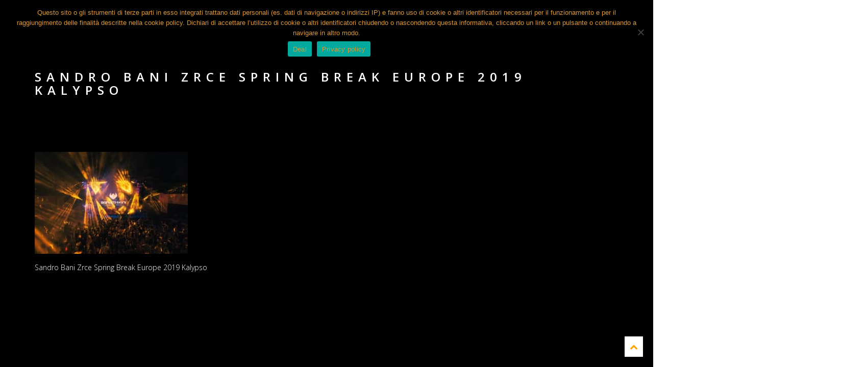

--- FILE ---
content_type: text/html; charset=UTF-8
request_url: https://sandrobani.it/photo-album/zrce-spring-break-europe-2019/zrce_springbreak_europe_sandrobani-73/
body_size: 9141
content:
<!DOCTYPE html>
<html lang="it-IT">
<head>
	
	<meta charset="UTF-8">
	<meta name="viewport" content="width=device-width, height=device-height, initial-scale=1.0, maximum-scale=1.0">
	<title>Sandro Bani Zrce Spring Break Europe 2019 Kalypso - Sandro Bani DJ</title>
	<meta name='robots' content='index, follow, max-image-preview:large, max-snippet:-1, max-video-preview:-1' />

	<!-- This site is optimized with the Yoast SEO plugin v23.5 - https://yoast.com/wordpress/plugins/seo/ -->
	<link rel="canonical" href="https://sandrobani.it/photo-album/zrce-spring-break-europe-2019/zrce_springbreak_europe_sandrobani-73/" />
	<meta property="og:locale" content="it_IT" />
	<meta property="og:type" content="article" />
	<meta property="og:title" content="Sandro Bani Zrce Spring Break Europe 2019 Kalypso - Sandro Bani DJ" />
	<meta property="og:description" content="Sandro Bani Zrce Spring Break Europe 2019 Kalypso" />
	<meta property="og:url" content="https://sandrobani.it/photo-album/zrce-spring-break-europe-2019/zrce_springbreak_europe_sandrobani-73/" />
	<meta property="og:site_name" content="Sandro Bani DJ" />
	<meta property="article:modified_time" content="2019-06-30T09:13:42+00:00" />
	<meta property="og:image" content="https://sandrobani.it/photo-album/zrce-spring-break-europe-2019/zrce_springbreak_europe_sandrobani-73" />
	<meta property="og:image:width" content="1028" />
	<meta property="og:image:height" content="685" />
	<meta property="og:image:type" content="image/jpeg" />
	<meta name="twitter:card" content="summary_large_image" />
	<script type="application/ld+json" class="yoast-schema-graph">{"@context":"https://schema.org","@graph":[{"@type":"WebPage","@id":"https://sandrobani.it/photo-album/zrce-spring-break-europe-2019/zrce_springbreak_europe_sandrobani-73/","url":"https://sandrobani.it/photo-album/zrce-spring-break-europe-2019/zrce_springbreak_europe_sandrobani-73/","name":"Sandro Bani Zrce Spring Break Europe 2019 Kalypso - Sandro Bani DJ","isPartOf":{"@id":"https://sandrobani.it/#website"},"primaryImageOfPage":{"@id":"https://sandrobani.it/photo-album/zrce-spring-break-europe-2019/zrce_springbreak_europe_sandrobani-73/#primaryimage"},"image":{"@id":"https://sandrobani.it/photo-album/zrce-spring-break-europe-2019/zrce_springbreak_europe_sandrobani-73/#primaryimage"},"thumbnailUrl":"https://sandrobani.it/wp-content/uploads/2019/06/ZRCE_SpringBreak_Europe_SandroBani-73.jpg","datePublished":"2019-06-30T08:33:44+00:00","dateModified":"2019-06-30T09:13:42+00:00","breadcrumb":{"@id":"https://sandrobani.it/photo-album/zrce-spring-break-europe-2019/zrce_springbreak_europe_sandrobani-73/#breadcrumb"},"inLanguage":"it-IT","potentialAction":[{"@type":"ReadAction","target":["https://sandrobani.it/photo-album/zrce-spring-break-europe-2019/zrce_springbreak_europe_sandrobani-73/"]}]},{"@type":"ImageObject","inLanguage":"it-IT","@id":"https://sandrobani.it/photo-album/zrce-spring-break-europe-2019/zrce_springbreak_europe_sandrobani-73/#primaryimage","url":"https://sandrobani.it/wp-content/uploads/2019/06/ZRCE_SpringBreak_Europe_SandroBani-73.jpg","contentUrl":"https://sandrobani.it/wp-content/uploads/2019/06/ZRCE_SpringBreak_Europe_SandroBani-73.jpg","width":1028,"height":685,"caption":"Sandro Bani Zrce Spring Break Europe 2019 Kalypso"},{"@type":"BreadcrumbList","@id":"https://sandrobani.it/photo-album/zrce-spring-break-europe-2019/zrce_springbreak_europe_sandrobani-73/#breadcrumb","itemListElement":[{"@type":"ListItem","position":1,"name":"Home","item":"https://sandrobani.it/"},{"@type":"ListItem","position":2,"name":"Zrce Spring Break Europe 2019","item":"https://sandrobani.it/photo-album/zrce-spring-break-europe-2019/"},{"@type":"ListItem","position":3,"name":"Sandro Bani Zrce Spring Break Europe 2019 Kalypso"}]},{"@type":"WebSite","@id":"https://sandrobani.it/#website","url":"https://sandrobani.it/","name":"Sandro Bani DJ","description":"The Bearded DJ","potentialAction":[{"@type":"SearchAction","target":{"@type":"EntryPoint","urlTemplate":"https://sandrobani.it/?s={search_term_string}"},"query-input":{"@type":"PropertyValueSpecification","valueRequired":true,"valueName":"search_term_string"}}],"inLanguage":"it-IT"}]}</script>
	<!-- / Yoast SEO plugin. -->


<link rel='dns-prefetch' href='//fonts.googleapis.com' />
<link rel="alternate" type="application/rss+xml" title="Sandro Bani DJ &raquo; Feed" href="https://sandrobani.it/feed/" />
<link rel="alternate" type="application/rss+xml" title="Sandro Bani DJ &raquo; Feed dei commenti" href="https://sandrobani.it/comments/feed/" />
<link rel="alternate" type="application/rss+xml" title="Sandro Bani DJ &raquo; Sandro Bani Zrce Spring Break Europe 2019 Kalypso Feed dei commenti" href="https://sandrobani.it/photo-album/zrce-spring-break-europe-2019/zrce_springbreak_europe_sandrobani-73/feed/" />
<script type="text/javascript">
/* <![CDATA[ */
window._wpemojiSettings = {"baseUrl":"https:\/\/s.w.org\/images\/core\/emoji\/14.0.0\/72x72\/","ext":".png","svgUrl":"https:\/\/s.w.org\/images\/core\/emoji\/14.0.0\/svg\/","svgExt":".svg","source":{"concatemoji":"https:\/\/sandrobani.it\/wp-includes\/js\/wp-emoji-release.min.js?ver=6.4.7"}};
/*! This file is auto-generated */
!function(i,n){var o,s,e;function c(e){try{var t={supportTests:e,timestamp:(new Date).valueOf()};sessionStorage.setItem(o,JSON.stringify(t))}catch(e){}}function p(e,t,n){e.clearRect(0,0,e.canvas.width,e.canvas.height),e.fillText(t,0,0);var t=new Uint32Array(e.getImageData(0,0,e.canvas.width,e.canvas.height).data),r=(e.clearRect(0,0,e.canvas.width,e.canvas.height),e.fillText(n,0,0),new Uint32Array(e.getImageData(0,0,e.canvas.width,e.canvas.height).data));return t.every(function(e,t){return e===r[t]})}function u(e,t,n){switch(t){case"flag":return n(e,"\ud83c\udff3\ufe0f\u200d\u26a7\ufe0f","\ud83c\udff3\ufe0f\u200b\u26a7\ufe0f")?!1:!n(e,"\ud83c\uddfa\ud83c\uddf3","\ud83c\uddfa\u200b\ud83c\uddf3")&&!n(e,"\ud83c\udff4\udb40\udc67\udb40\udc62\udb40\udc65\udb40\udc6e\udb40\udc67\udb40\udc7f","\ud83c\udff4\u200b\udb40\udc67\u200b\udb40\udc62\u200b\udb40\udc65\u200b\udb40\udc6e\u200b\udb40\udc67\u200b\udb40\udc7f");case"emoji":return!n(e,"\ud83e\udef1\ud83c\udffb\u200d\ud83e\udef2\ud83c\udfff","\ud83e\udef1\ud83c\udffb\u200b\ud83e\udef2\ud83c\udfff")}return!1}function f(e,t,n){var r="undefined"!=typeof WorkerGlobalScope&&self instanceof WorkerGlobalScope?new OffscreenCanvas(300,150):i.createElement("canvas"),a=r.getContext("2d",{willReadFrequently:!0}),o=(a.textBaseline="top",a.font="600 32px Arial",{});return e.forEach(function(e){o[e]=t(a,e,n)}),o}function t(e){var t=i.createElement("script");t.src=e,t.defer=!0,i.head.appendChild(t)}"undefined"!=typeof Promise&&(o="wpEmojiSettingsSupports",s=["flag","emoji"],n.supports={everything:!0,everythingExceptFlag:!0},e=new Promise(function(e){i.addEventListener("DOMContentLoaded",e,{once:!0})}),new Promise(function(t){var n=function(){try{var e=JSON.parse(sessionStorage.getItem(o));if("object"==typeof e&&"number"==typeof e.timestamp&&(new Date).valueOf()<e.timestamp+604800&&"object"==typeof e.supportTests)return e.supportTests}catch(e){}return null}();if(!n){if("undefined"!=typeof Worker&&"undefined"!=typeof OffscreenCanvas&&"undefined"!=typeof URL&&URL.createObjectURL&&"undefined"!=typeof Blob)try{var e="postMessage("+f.toString()+"("+[JSON.stringify(s),u.toString(),p.toString()].join(",")+"));",r=new Blob([e],{type:"text/javascript"}),a=new Worker(URL.createObjectURL(r),{name:"wpTestEmojiSupports"});return void(a.onmessage=function(e){c(n=e.data),a.terminate(),t(n)})}catch(e){}c(n=f(s,u,p))}t(n)}).then(function(e){for(var t in e)n.supports[t]=e[t],n.supports.everything=n.supports.everything&&n.supports[t],"flag"!==t&&(n.supports.everythingExceptFlag=n.supports.everythingExceptFlag&&n.supports[t]);n.supports.everythingExceptFlag=n.supports.everythingExceptFlag&&!n.supports.flag,n.DOMReady=!1,n.readyCallback=function(){n.DOMReady=!0}}).then(function(){return e}).then(function(){var e;n.supports.everything||(n.readyCallback(),(e=n.source||{}).concatemoji?t(e.concatemoji):e.wpemoji&&e.twemoji&&(t(e.twemoji),t(e.wpemoji)))}))}((window,document),window._wpemojiSettings);
/* ]]> */
</script>
<style id='wp-emoji-styles-inline-css' type='text/css'>

	img.wp-smiley, img.emoji {
		display: inline !important;
		border: none !important;
		box-shadow: none !important;
		height: 1em !important;
		width: 1em !important;
		margin: 0 0.07em !important;
		vertical-align: -0.1em !important;
		background: none !important;
		padding: 0 !important;
	}
</style>
<link rel='stylesheet' id='wp-block-library-css' href='https://sandrobani.it/wp-includes/css/dist/block-library/style.min.css?ver=6.4.7' type='text/css' media='all' />
<style id='classic-theme-styles-inline-css' type='text/css'>
/*! This file is auto-generated */
.wp-block-button__link{color:#fff;background-color:#32373c;border-radius:9999px;box-shadow:none;text-decoration:none;padding:calc(.667em + 2px) calc(1.333em + 2px);font-size:1.125em}.wp-block-file__button{background:#32373c;color:#fff;text-decoration:none}
</style>
<style id='global-styles-inline-css' type='text/css'>
body{--wp--preset--color--black: #000000;--wp--preset--color--cyan-bluish-gray: #abb8c3;--wp--preset--color--white: #ffffff;--wp--preset--color--pale-pink: #f78da7;--wp--preset--color--vivid-red: #cf2e2e;--wp--preset--color--luminous-vivid-orange: #ff6900;--wp--preset--color--luminous-vivid-amber: #fcb900;--wp--preset--color--light-green-cyan: #7bdcb5;--wp--preset--color--vivid-green-cyan: #00d084;--wp--preset--color--pale-cyan-blue: #8ed1fc;--wp--preset--color--vivid-cyan-blue: #0693e3;--wp--preset--color--vivid-purple: #9b51e0;--wp--preset--gradient--vivid-cyan-blue-to-vivid-purple: linear-gradient(135deg,rgba(6,147,227,1) 0%,rgb(155,81,224) 100%);--wp--preset--gradient--light-green-cyan-to-vivid-green-cyan: linear-gradient(135deg,rgb(122,220,180) 0%,rgb(0,208,130) 100%);--wp--preset--gradient--luminous-vivid-amber-to-luminous-vivid-orange: linear-gradient(135deg,rgba(252,185,0,1) 0%,rgba(255,105,0,1) 100%);--wp--preset--gradient--luminous-vivid-orange-to-vivid-red: linear-gradient(135deg,rgba(255,105,0,1) 0%,rgb(207,46,46) 100%);--wp--preset--gradient--very-light-gray-to-cyan-bluish-gray: linear-gradient(135deg,rgb(238,238,238) 0%,rgb(169,184,195) 100%);--wp--preset--gradient--cool-to-warm-spectrum: linear-gradient(135deg,rgb(74,234,220) 0%,rgb(151,120,209) 20%,rgb(207,42,186) 40%,rgb(238,44,130) 60%,rgb(251,105,98) 80%,rgb(254,248,76) 100%);--wp--preset--gradient--blush-light-purple: linear-gradient(135deg,rgb(255,206,236) 0%,rgb(152,150,240) 100%);--wp--preset--gradient--blush-bordeaux: linear-gradient(135deg,rgb(254,205,165) 0%,rgb(254,45,45) 50%,rgb(107,0,62) 100%);--wp--preset--gradient--luminous-dusk: linear-gradient(135deg,rgb(255,203,112) 0%,rgb(199,81,192) 50%,rgb(65,88,208) 100%);--wp--preset--gradient--pale-ocean: linear-gradient(135deg,rgb(255,245,203) 0%,rgb(182,227,212) 50%,rgb(51,167,181) 100%);--wp--preset--gradient--electric-grass: linear-gradient(135deg,rgb(202,248,128) 0%,rgb(113,206,126) 100%);--wp--preset--gradient--midnight: linear-gradient(135deg,rgb(2,3,129) 0%,rgb(40,116,252) 100%);--wp--preset--font-size--small: 13px;--wp--preset--font-size--medium: 20px;--wp--preset--font-size--large: 36px;--wp--preset--font-size--x-large: 42px;--wp--preset--spacing--20: 0.44rem;--wp--preset--spacing--30: 0.67rem;--wp--preset--spacing--40: 1rem;--wp--preset--spacing--50: 1.5rem;--wp--preset--spacing--60: 2.25rem;--wp--preset--spacing--70: 3.38rem;--wp--preset--spacing--80: 5.06rem;--wp--preset--shadow--natural: 6px 6px 9px rgba(0, 0, 0, 0.2);--wp--preset--shadow--deep: 12px 12px 50px rgba(0, 0, 0, 0.4);--wp--preset--shadow--sharp: 6px 6px 0px rgba(0, 0, 0, 0.2);--wp--preset--shadow--outlined: 6px 6px 0px -3px rgba(255, 255, 255, 1), 6px 6px rgba(0, 0, 0, 1);--wp--preset--shadow--crisp: 6px 6px 0px rgba(0, 0, 0, 1);}:where(.is-layout-flex){gap: 0.5em;}:where(.is-layout-grid){gap: 0.5em;}body .is-layout-flow > .alignleft{float: left;margin-inline-start: 0;margin-inline-end: 2em;}body .is-layout-flow > .alignright{float: right;margin-inline-start: 2em;margin-inline-end: 0;}body .is-layout-flow > .aligncenter{margin-left: auto !important;margin-right: auto !important;}body .is-layout-constrained > .alignleft{float: left;margin-inline-start: 0;margin-inline-end: 2em;}body .is-layout-constrained > .alignright{float: right;margin-inline-start: 2em;margin-inline-end: 0;}body .is-layout-constrained > .aligncenter{margin-left: auto !important;margin-right: auto !important;}body .is-layout-constrained > :where(:not(.alignleft):not(.alignright):not(.alignfull)){max-width: var(--wp--style--global--content-size);margin-left: auto !important;margin-right: auto !important;}body .is-layout-constrained > .alignwide{max-width: var(--wp--style--global--wide-size);}body .is-layout-flex{display: flex;}body .is-layout-flex{flex-wrap: wrap;align-items: center;}body .is-layout-flex > *{margin: 0;}body .is-layout-grid{display: grid;}body .is-layout-grid > *{margin: 0;}:where(.wp-block-columns.is-layout-flex){gap: 2em;}:where(.wp-block-columns.is-layout-grid){gap: 2em;}:where(.wp-block-post-template.is-layout-flex){gap: 1.25em;}:where(.wp-block-post-template.is-layout-grid){gap: 1.25em;}.has-black-color{color: var(--wp--preset--color--black) !important;}.has-cyan-bluish-gray-color{color: var(--wp--preset--color--cyan-bluish-gray) !important;}.has-white-color{color: var(--wp--preset--color--white) !important;}.has-pale-pink-color{color: var(--wp--preset--color--pale-pink) !important;}.has-vivid-red-color{color: var(--wp--preset--color--vivid-red) !important;}.has-luminous-vivid-orange-color{color: var(--wp--preset--color--luminous-vivid-orange) !important;}.has-luminous-vivid-amber-color{color: var(--wp--preset--color--luminous-vivid-amber) !important;}.has-light-green-cyan-color{color: var(--wp--preset--color--light-green-cyan) !important;}.has-vivid-green-cyan-color{color: var(--wp--preset--color--vivid-green-cyan) !important;}.has-pale-cyan-blue-color{color: var(--wp--preset--color--pale-cyan-blue) !important;}.has-vivid-cyan-blue-color{color: var(--wp--preset--color--vivid-cyan-blue) !important;}.has-vivid-purple-color{color: var(--wp--preset--color--vivid-purple) !important;}.has-black-background-color{background-color: var(--wp--preset--color--black) !important;}.has-cyan-bluish-gray-background-color{background-color: var(--wp--preset--color--cyan-bluish-gray) !important;}.has-white-background-color{background-color: var(--wp--preset--color--white) !important;}.has-pale-pink-background-color{background-color: var(--wp--preset--color--pale-pink) !important;}.has-vivid-red-background-color{background-color: var(--wp--preset--color--vivid-red) !important;}.has-luminous-vivid-orange-background-color{background-color: var(--wp--preset--color--luminous-vivid-orange) !important;}.has-luminous-vivid-amber-background-color{background-color: var(--wp--preset--color--luminous-vivid-amber) !important;}.has-light-green-cyan-background-color{background-color: var(--wp--preset--color--light-green-cyan) !important;}.has-vivid-green-cyan-background-color{background-color: var(--wp--preset--color--vivid-green-cyan) !important;}.has-pale-cyan-blue-background-color{background-color: var(--wp--preset--color--pale-cyan-blue) !important;}.has-vivid-cyan-blue-background-color{background-color: var(--wp--preset--color--vivid-cyan-blue) !important;}.has-vivid-purple-background-color{background-color: var(--wp--preset--color--vivid-purple) !important;}.has-black-border-color{border-color: var(--wp--preset--color--black) !important;}.has-cyan-bluish-gray-border-color{border-color: var(--wp--preset--color--cyan-bluish-gray) !important;}.has-white-border-color{border-color: var(--wp--preset--color--white) !important;}.has-pale-pink-border-color{border-color: var(--wp--preset--color--pale-pink) !important;}.has-vivid-red-border-color{border-color: var(--wp--preset--color--vivid-red) !important;}.has-luminous-vivid-orange-border-color{border-color: var(--wp--preset--color--luminous-vivid-orange) !important;}.has-luminous-vivid-amber-border-color{border-color: var(--wp--preset--color--luminous-vivid-amber) !important;}.has-light-green-cyan-border-color{border-color: var(--wp--preset--color--light-green-cyan) !important;}.has-vivid-green-cyan-border-color{border-color: var(--wp--preset--color--vivid-green-cyan) !important;}.has-pale-cyan-blue-border-color{border-color: var(--wp--preset--color--pale-cyan-blue) !important;}.has-vivid-cyan-blue-border-color{border-color: var(--wp--preset--color--vivid-cyan-blue) !important;}.has-vivid-purple-border-color{border-color: var(--wp--preset--color--vivid-purple) !important;}.has-vivid-cyan-blue-to-vivid-purple-gradient-background{background: var(--wp--preset--gradient--vivid-cyan-blue-to-vivid-purple) !important;}.has-light-green-cyan-to-vivid-green-cyan-gradient-background{background: var(--wp--preset--gradient--light-green-cyan-to-vivid-green-cyan) !important;}.has-luminous-vivid-amber-to-luminous-vivid-orange-gradient-background{background: var(--wp--preset--gradient--luminous-vivid-amber-to-luminous-vivid-orange) !important;}.has-luminous-vivid-orange-to-vivid-red-gradient-background{background: var(--wp--preset--gradient--luminous-vivid-orange-to-vivid-red) !important;}.has-very-light-gray-to-cyan-bluish-gray-gradient-background{background: var(--wp--preset--gradient--very-light-gray-to-cyan-bluish-gray) !important;}.has-cool-to-warm-spectrum-gradient-background{background: var(--wp--preset--gradient--cool-to-warm-spectrum) !important;}.has-blush-light-purple-gradient-background{background: var(--wp--preset--gradient--blush-light-purple) !important;}.has-blush-bordeaux-gradient-background{background: var(--wp--preset--gradient--blush-bordeaux) !important;}.has-luminous-dusk-gradient-background{background: var(--wp--preset--gradient--luminous-dusk) !important;}.has-pale-ocean-gradient-background{background: var(--wp--preset--gradient--pale-ocean) !important;}.has-electric-grass-gradient-background{background: var(--wp--preset--gradient--electric-grass) !important;}.has-midnight-gradient-background{background: var(--wp--preset--gradient--midnight) !important;}.has-small-font-size{font-size: var(--wp--preset--font-size--small) !important;}.has-medium-font-size{font-size: var(--wp--preset--font-size--medium) !important;}.has-large-font-size{font-size: var(--wp--preset--font-size--large) !important;}.has-x-large-font-size{font-size: var(--wp--preset--font-size--x-large) !important;}
.wp-block-navigation a:where(:not(.wp-element-button)){color: inherit;}
:where(.wp-block-post-template.is-layout-flex){gap: 1.25em;}:where(.wp-block-post-template.is-layout-grid){gap: 1.25em;}
:where(.wp-block-columns.is-layout-flex){gap: 2em;}:where(.wp-block-columns.is-layout-grid){gap: 2em;}
.wp-block-pullquote{font-size: 1.5em;line-height: 1.6;}
</style>
<link rel='stylesheet' id='cookie-notice-front-css' href='https://sandrobani.it/wp-content/plugins/cookie-notice/css/front.min.css?ver=2.5.11' type='text/css' media='all' />
<link rel='stylesheet' id='rs-plugin-settings-css' href='https://sandrobani.it/wp-content/plugins/revslider/public/assets/css/settings.css?ver=5.3.1.5' type='text/css' media='all' />
<style id='rs-plugin-settings-inline-css' type='text/css'>
.tp-caption a{color:#ff7302;text-shadow:none;-webkit-transition:all 0.2s ease-out;-moz-transition:all 0.2s ease-out;-o-transition:all 0.2s ease-out;-ms-transition:all 0.2s ease-out}.tp-caption a:hover{color:#ffa902}.tp-caption a{color:#ff7302;text-shadow:none;-webkit-transition:all 0.2s ease-out;-moz-transition:all 0.2s ease-out;-o-transition:all 0.2s ease-out;-ms-transition:all 0.2s ease-out}.tp-caption a:hover{color:#ffa902}.tp-caption a{color:#ff7302;text-shadow:none;-webkit-transition:all 0.2s ease-out;-moz-transition:all 0.2s ease-out;-o-transition:all 0.2s ease-out;-ms-transition:all 0.2s ease-out}.tp-caption a:hover{color:#ffa902}.tp-caption a{color:#ff7302;text-shadow:none;-webkit-transition:all 0.2s ease-out;-moz-transition:all 0.2s ease-out;-o-transition:all 0.2s ease-out;-ms-transition:all 0.2s ease-out}.tp-caption a:hover{color:#ffa902}.tp-caption a{color:#ff7302;text-shadow:none;-webkit-transition:all 0.2s ease-out;-moz-transition:all 0.2s ease-out;-o-transition:all 0.2s ease-out;-ms-transition:all 0.2s ease-out}.tp-caption a:hover{color:#ffa902}.tp-caption a{color:#ff7302;text-shadow:none;-webkit-transition:all 0.2s ease-out;-moz-transition:all 0.2s ease-out;-o-transition:all 0.2s ease-out;-ms-transition:all 0.2s ease-out}.tp-caption a:hover{color:#ffa902}.tp-caption a{color:#ff7302;text-shadow:none;-webkit-transition:all 0.2s ease-out;-moz-transition:all 0.2s ease-out;-o-transition:all 0.2s ease-out;-ms-transition:all 0.2s ease-out}.tp-caption a:hover{color:#ffa902}.tp-caption a{color:#ff7302;text-shadow:none;-webkit-transition:all 0.2s ease-out;-moz-transition:all 0.2s ease-out;-o-transition:all 0.2s ease-out;-ms-transition:all 0.2s ease-out}.tp-caption a:hover{color:#ffa902}.tp-caption a{color:#ff7302;text-shadow:none;-webkit-transition:all 0.2s ease-out;-moz-transition:all 0.2s ease-out;-o-transition:all 0.2s ease-out;-ms-transition:all 0.2s ease-out}.tp-caption a:hover{color:#ffa902}.tp-caption a{color:#ff7302;text-shadow:none;-webkit-transition:all 0.2s ease-out;-moz-transition:all 0.2s ease-out;-o-transition:all 0.2s ease-out;-ms-transition:all 0.2s ease-out}.tp-caption a:hover{color:#ffa902}.tp-caption a{color:#ff7302;text-shadow:none;-webkit-transition:all 0.2s ease-out;-moz-transition:all 0.2s ease-out;-o-transition:all 0.2s ease-out;-ms-transition:all 0.2s ease-out}.tp-caption a:hover{color:#ffa902}.tp-caption a{color:#ff7302;text-shadow:none;-webkit-transition:all 0.2s ease-out;-moz-transition:all 0.2s ease-out;-o-transition:all 0.2s ease-out;-ms-transition:all 0.2s ease-out}.tp-caption a:hover{color:#ffa902}.tp-caption a{color:#ff7302;text-shadow:none;-webkit-transition:all 0.2s ease-out;-moz-transition:all 0.2s ease-out;-o-transition:all 0.2s ease-out;-ms-transition:all 0.2s ease-out}.tp-caption a:hover{color:#ffa902}.tp-caption a{color:#ff7302;text-shadow:none;-webkit-transition:all 0.2s ease-out;-moz-transition:all 0.2s ease-out;-o-transition:all 0.2s ease-out;-ms-transition:all 0.2s ease-out}.tp-caption a:hover{color:#ffa902}.tp-caption a{color:#ff7302;text-shadow:none;-webkit-transition:all 0.2s ease-out;-moz-transition:all 0.2s ease-out;-o-transition:all 0.2s ease-out;-ms-transition:all 0.2s ease-out}.tp-caption a:hover{color:#ffa902}.tp-caption a{color:#ff7302;text-shadow:none;-webkit-transition:all 0.2s ease-out;-moz-transition:all 0.2s ease-out;-o-transition:all 0.2s ease-out;-ms-transition:all 0.2s ease-out}.tp-caption a:hover{color:#ffa902}
</style>
<link rel='stylesheet' id='font-josefin-css' href='https://fonts.googleapis.com/css?family=Josefin+Sans%3A400%2C600%2C700&#038;ver=6.4.7' type='text/css' media='all' />
<link rel='stylesheet' id='font-opensans-css' href='https://fonts.googleapis.com/css?family=Open+Sans%3A300%2C300italic%2C400%2C600%2C600italic%2C700&#038;ver=6.4.7' type='text/css' media='all' />
<link rel='stylesheet' id='iron-fancybox-css' href='https://sandrobani.it/wp-content/themes/lush/css/fancybox.css?ver=6.4.7' type='text/css' media='all' />
<link rel='stylesheet' id='iron-font-awesome-css' href='https://sandrobani.it/wp-content/themes/lush/admin/options/css/font-awesome.min.css?ver=6.4.7' type='text/css' media='all' />
<link rel='stylesheet' id='font-awesome-css' href='https://sandrobani.it/wp-content/plugins/js_composer/assets/lib/bower/font-awesome/css/font-awesome.min.css?ver=5.0.1' type='text/css' media='all' />
<link rel='stylesheet' id='iron-master-css' href='https://sandrobani.it/wp-content/themes/lush/style.css?ver=6.4.7' type='text/css' media='all' />
<link rel='stylesheet' id='custom-styles-css' href='https://sandrobani.it/?load=custom-style.css&#038;post_id=5970&#038;ver=6.4.7' type='text/css' media='all' />
<link rel='stylesheet' id='page-banner-css' href='https://sandrobani.it/wp-content/themes/lush/css/page-banner.css' type='text/css' media='all' />
<link rel='stylesheet' id='aurora-heatmap-css' href='https://sandrobani.it/wp-content/plugins/aurora-heatmap/style.css?ver=1.7.1' type='text/css' media='all' />
<link rel='stylesheet' id='sib-front-css-css' href='https://sandrobani.it/wp-content/plugins/mailin/css/mailin-front.css?ver=6.4.7' type='text/css' media='all' />
<script type="text/javascript" id="cookie-notice-front-js-before">
/* <![CDATA[ */
var cnArgs = {"ajaxUrl":"https:\/\/sandrobani.it\/wp-admin\/admin-ajax.php","nonce":"43b8fb6762","hideEffect":"fade","position":"top","onScroll":false,"onScrollOffset":100,"onClick":false,"cookieName":"cookie_notice_accepted","cookieTime":2592000,"cookieTimeRejected":2592000,"globalCookie":false,"redirection":false,"cache":false,"revokeCookies":false,"revokeCookiesOpt":"automatic"};
/* ]]> */
</script>
<script type="text/javascript" src="https://sandrobani.it/wp-content/plugins/cookie-notice/js/front.min.js?ver=2.5.11" id="cookie-notice-front-js"></script>
<script type="text/javascript" src="https://sandrobani.it/wp-includes/js/jquery/jquery.min.js?ver=3.7.1" id="jquery-core-js"></script>
<script type="text/javascript" src="https://sandrobani.it/wp-includes/js/jquery/jquery-migrate.min.js?ver=3.4.1" id="jquery-migrate-js"></script>
<script type="text/javascript" src="https://sandrobani.it/wp-content/plugins/revslider/public/assets/js/jquery.themepunch.tools.min.js?ver=5.3.1.5" id="tp-tools-js"></script>
<script type="text/javascript" src="https://sandrobani.it/wp-content/plugins/revslider/public/assets/js/jquery.themepunch.revolution.min.js?ver=5.3.1.5" id="revmin-js"></script>
<script type="text/javascript" src="https://sandrobani.it/wp-content/themes/lush/js/gambit-smoothscroll.js?ver=1" id="gambit-smoothscroll-js"></script>
<script type="text/javascript" id="aurora-heatmap-js-extra">
/* <![CDATA[ */
var aurora_heatmap = {"_mode":"reporter","ajax_url":"https:\/\/sandrobani.it\/wp-admin\/admin-ajax.php","action":"aurora_heatmap","reports":"click_pc,click_mobile","debug":"0","ajax_delay_time":"3000","ajax_interval":"10","ajax_bulk":null};
/* ]]> */
</script>
<script type="text/javascript" src="https://sandrobani.it/wp-content/plugins/aurora-heatmap/js/aurora-heatmap.min.js?ver=1.7.1" id="aurora-heatmap-js"></script>
<script type="text/javascript" id="sib-front-js-js-extra">
/* <![CDATA[ */
var sibErrMsg = {"invalidMail":"Please fill out valid email address","requiredField":"Please fill out required fields","invalidDateFormat":"Please fill out valid date format","invalidSMSFormat":"Please fill out valid phone number"};
var ajax_sib_front_object = {"ajax_url":"https:\/\/sandrobani.it\/wp-admin\/admin-ajax.php","ajax_nonce":"7ea853b60d","flag_url":"https:\/\/sandrobani.it\/wp-content\/plugins\/mailin\/img\/flags\/"};
/* ]]> */
</script>
<script type="text/javascript" src="https://sandrobani.it/wp-content/plugins/mailin/js/mailin-front.js?ver=1768489402" id="sib-front-js-js"></script>
<link rel="https://api.w.org/" href="https://sandrobani.it/wp-json/" /><link rel="alternate" type="application/json" href="https://sandrobani.it/wp-json/wp/v2/media/5970" /><link rel="EditURI" type="application/rsd+xml" title="RSD" href="https://sandrobani.it/xmlrpc.php?rsd" />
<meta name="generator" content="WordPress 6.4.7" />
<link rel='shortlink' href='https://sandrobani.it/?p=5970' />
<link rel="alternate" type="application/json+oembed" href="https://sandrobani.it/wp-json/oembed/1.0/embed?url=https%3A%2F%2Fsandrobani.it%2Fphoto-album%2Fzrce-spring-break-europe-2019%2Fzrce_springbreak_europe_sandrobani-73%2F" />
<link rel="alternate" type="text/xml+oembed" href="https://sandrobani.it/wp-json/oembed/1.0/embed?url=https%3A%2F%2Fsandrobani.it%2Fphoto-album%2Fzrce-spring-break-europe-2019%2Fzrce_springbreak_europe_sandrobani-73%2F&#038;format=xml" />
<meta name="generator" content="Powered by Visual Composer - drag and drop page builder for WordPress."/>
<!--[if lte IE 9]><link rel="stylesheet" type="text/css" href="https://sandrobani.it/wp-content/plugins/js_composer/assets/css/vc_lte_ie9.min.css" media="screen"><![endif]--><script type="text/javascript" src="https://cdn.by.wonderpush.com/sdk/1.1/wonderpush-loader.min.js" async></script>
<script type="text/javascript">
  window.WonderPush = window.WonderPush || [];
  window.WonderPush.push(['init', {"customDomain":"https:\/\/sandrobani.it\/wp-content\/plugins\/mailin\/","serviceWorkerUrl":"wonderpush-worker-loader.min.js?webKey=d7b6d96cef6ec3484a50b2f0c48a74f0c7013757932c56c2715ed12ec5de3e4d","frameUrl":"wonderpush.min.html","webKey":"d7b6d96cef6ec3484a50b2f0c48a74f0c7013757932c56c2715ed12ec5de3e4d"}]);
</script><meta name="generator" content="Powered by Slider Revolution 5.3.1.5 - responsive, Mobile-Friendly Slider Plugin for WordPress with comfortable drag and drop interface." />
<link rel="icon" href="https://sandrobani.it/wp-content/uploads/2022/02/cropped-sandro-bani-2k17-RGB_marchio_bianco-144x144-1-150x150.png" sizes="32x32" />
<link rel="icon" href="https://sandrobani.it/wp-content/uploads/2022/02/cropped-sandro-bani-2k17-RGB_marchio_bianco-144x144-1-300x300.png" sizes="192x192" />
<link rel="apple-touch-icon" href="https://sandrobani.it/wp-content/uploads/2022/02/cropped-sandro-bani-2k17-RGB_marchio_bianco-144x144-1-300x300.png" />
<meta name="msapplication-TileImage" content="https://sandrobani.it/wp-content/uploads/2022/02/cropped-sandro-bani-2k17-RGB_marchio_bianco-144x144-1-300x300.png" />
<noscript><style type="text/css"> .wpb_animate_when_almost_visible { opacity: 1; }</style></noscript>	
</head>
<body class="attachment attachment-template-default single single-attachment postid-5970 attachmentid-5970 attachment-jpeg layout-wide fixed_header cookies-not-set wpb-js-composer js-comp-ver-5.0.1 vc_responsive" onload="jQuery('header').animate({'opacity': 1})">

	<div id="fb-root"></div>

	<div id="overlay"></div>
	<div class="side-menu">
		<div class="menu-toggle-off"><i class="fa fa-long-arrow-right"></i></div>

		<a class="site-title" rel="home" href="https://sandrobani.it/">
					<img class="logo-desktop regular" src="https://sandrobani.it/wp-content/uploads/2022/02/Logo-Sandro-Bani-Flyer-Bianco-e1644429567598.png" srcset="https://sandrobani.it/wp-content/uploads/2022/02/Logo-Sandro-Bani-Flyer-Bianco-e1644429567598.png 1x, https://sandrobani.it/wp-content/uploads/2022/02/Logo-Sandro-Bani-Flyer-Bianco-copia-e1644429592746.png 2x" data-at2x="https://sandrobani.it/wp-content/uploads/2022/02/Logo-Sandro-Bani-Flyer-Bianco-copia-e1644429592746.png" alt="Sandro Bani DJ">
			<img class="logo-mobile regular" src="https://sandrobani.it/wp-content/uploads/2022/02/Logo-Sandro-Bani-Flyer-Bianco-e1644429567598.png" srcset="https://sandrobani.it/wp-content/uploads/2022/02/Logo-Sandro-Bani-Flyer-Bianco-e1644429567598.png 1x, https://sandrobani.it/wp-content/uploads/2022/02/Logo-Sandro-Bani-Flyer-Bianco-copia-e1644429592746.png 2x" data-at2x="https://sandrobani.it/wp-content/uploads/2022/02/Logo-Sandro-Bani-Flyer-Bianco-copia-e1644429592746.png" alt="Sandro Bani DJ">
				</a>


			<!-- panel -->
			<div class="panel">
				<a class="opener" href="#"><i class="icon-reorder"></i> Menu</a>

				<!-- nav-holder -->

				<div class="nav-holder">

					<!-- nav -->
					<nav id="nav">
							<div class="menu-menu-1-container"><ul id="menu-menu-1" class="nav-menu"><li id="menu-item-2078" class="menu-item menu-item-type-post_type menu-item-object-page menu-item-home menu-item-2078"><a href="https://sandrobani.it/">Home</a></li><li id="menu-item-7152" class="menu-item menu-item-type-post_type menu-item-object-page menu-item-7152"><a href="https://sandrobani.it/biography/">Biography</a></li><li id="menu-item-2079" class="menu-item menu-item-type-post_type menu-item-object-page menu-item-2079"><a href="https://sandrobani.it/discography/">Discography</a></li><li id="menu-item-7274" class="menu-item menu-item-type-post_type menu-item-object-page menu-item-7274"><a href="https://sandrobani.it/sandro-bani-day-life/">Sandro Bani’s Day Life</a></li><li id="menu-item-2515" class="menu-item menu-item-type-post_type menu-item-object-page current_page_parent menu-item-2515"><a href="https://sandrobani.it/news-blog/">News Blog</a></li><li id="menu-item-4040" class="menu-item menu-item-type-custom menu-item-object-custom menu-item-4040"><a href="https://sandrobani.it/EVENT/">Event</a></li><li id="menu-item-2080" class="menu-item menu-item-type-post_type menu-item-object-page menu-item-2080"><a href="https://sandrobani.it/photos/">Photos Albums</a></li><li id="menu-item-7276" class="menu-item menu-item-type-custom menu-item-object-custom menu-item-7276"><a href="https://sandrobani.it/contact/">Contact</a></li></ul></div>					</nav>
					<div class="clear"></div>

					<div class="panel-networks">
						
	<!-- social-networks -->
	<ul class="social-networks">

		
		<li>
			<a target="_blank" href="http://bit.ly/SandroBaniSPOTIFY">
								<i class="fa fa-spotify" title="Spotify"></i>
							</a>
		</li>

		
		<li>
			<a target="_blank" href="https://www.instagram.com/sandrobaniofficial">
								<i class="fa fa-instagram" title="Instagram"></i>
							</a>
		</li>

		
		<li>
			<a target="_blank" href="https://www.facebook.com/sandrobaniofficial/">
								<i class="fa fa-facebook" title="Facebook"></i>
							</a>
		</li>

		
		<li>
			<a target="_blank" href="http://www.soundcloud.com/sandrobaniofficial">
								<i class="fa fa-soundcloud" title="Soundcloud"></i>
							</a>
		</li>

		
		<li>
			<a target="_blank" href="http://bit.ly/SandroBaniYouTube">
								<i class="fa fa-youtube" title="YouTube"></i>
							</a>
		</li>

		
	</ul>

						<div class="clear"></div>
					</div>

				</div>
			</div>

	</div>

	
	<header class="opacityzero">
		<div class="menu-toggle">
			<i class="fa fa-bars"></i>
		</div>
		
	<!-- social-networks -->
	<ul class="header-top-menu righttype">
						<li>
			<a target="_blank" href="http://bit.ly/SandroBaniSPOTIFY" >
				<i class="fa fa-spotify" title="Spotify"></i>
				Spotify
							</a>
		</li>

						<li>
			<a target="_blank" href="https://www.instagram.com/sandrobaniofficial" >
				<i class="fa fa-instagram" title="Instagram"></i>
				Instagram
							</a>
		</li>

						<li>
			<a target="_blank" href="https://www.facebook.com/sandrobaniofficial/" >
				<i class="fa fa-facebook" title="Facebook"></i>
				Facebook
							</a>
		</li>

						<li>
			<a target="_blank" href="http://www.twitter.com/DjSandroBani" >
				<i class="fa fa-twitter" title="Twitter"></i>
				Twitter
							</a>
		</li>

						<li>
			<a target="_blank" href="https://soundcloud.com/sandrobaniofficial" >
				<i class="fa fa-soundcloud" title="Soundcloud"></i>
				Soundcloud
							</a>
		</li>

						<li>
			<a target="_blank" href="http://bit.ly/SandroBaniYouTube" >
				<i class="fa fa-youtube" title="YouTube"></i>
				YouTube
							</a>
		</li>

		
	</ul>



				<a href="https://sandrobani.it/" class="site-logo">
		  <img id="menu-trigger" class="logo-desktop regular" src="https://sandrobani.it/wp-content/uploads/2022/02/Logo-Sandro-Bani-Flyer-Bianco-e1644429567598.png" srcset="https://sandrobani.it/wp-content/uploads/2022/02/Logo-Sandro-Bani-Flyer-Bianco-e1644429567598.png 1x, https://sandrobani.it/wp-content/uploads/2022/02/Logo-Sandro-Bani-Flyer-Bianco-copia-e1644429592746.png 2x" data-at2x="https://sandrobani.it/wp-content/uploads/2022/02/Logo-Sandro-Bani-Flyer-Bianco-copia-e1644429592746.png" alt="Sandro Bani DJ">
		</a>
			</header>


		<div id="pusher">
	

		<div id="wrapper">
		<!-- container -->
		<div class="container">
		<div class="boxed">
		
			<!-- single-post -->
			<article id="post-5970" class="single-post post-5970 attachment type-attachment status-inherit hentry">
				<span class="heading-t"></span>
				<h1>Sandro Bani Zrce Spring Break Europe 2019 Kalypso</h1>				<span class="heading-b"></span>
				<div class="entry">
					<p class="attachment"><a href='https://sandrobani.it/wp-content/uploads/2019/06/ZRCE_SpringBreak_Europe_SandroBani-73.jpg'><img fetchpriority="high" decoding="async" width="300" height="200" src="https://sandrobani.it/wp-content/uploads/2019/06/ZRCE_SpringBreak_Europe_SandroBani-73-300x200.jpg" class="attachment-medium size-medium" alt="Sandro Bani Zrce Spring Break Europe 2019 Kalypso" srcset="https://sandrobani.it/wp-content/uploads/2019/06/ZRCE_SpringBreak_Europe_SandroBani-73-300x200.jpg 300w, https://sandrobani.it/wp-content/uploads/2019/06/ZRCE_SpringBreak_Europe_SandroBani-73-600x400.jpg 600w, https://sandrobani.it/wp-content/uploads/2019/06/ZRCE_SpringBreak_Europe_SandroBani-73-768x512.jpg 768w, https://sandrobani.it/wp-content/uploads/2019/06/ZRCE_SpringBreak_Europe_SandroBani-73-1024x682.jpg 1024w, https://sandrobani.it/wp-content/uploads/2019/06/ZRCE_SpringBreak_Europe_SandroBani-73.jpg 1028w" sizes="(max-width: 300px) 100vw, 300px" /></a></p>
<p>Sandro Bani Zrce Spring Break Europe 2019 Kalypso</p>
									</div>
			</article>
		</div>
		</div>

		</div>


		<!-- footer -->
		<footer id="footer">

			


									<div class="footer__widgets widget-area widget-area--lush_sidebar_2">
			
		<aside id="recent-posts-3" class="widget widget_recent_entries">
		<div class="panel__heading"><h3 class="widget-title">Articoli recenti</h3></div><span class="heading-side"></span>
		<ul>
											<li>
					<a href="https://sandrobani.it/sandro-bani-presents-music-and-culture/">Sandro Bani presents: Music and Culture</a>
											<span class="post-date">29 Luglio 2025</span>
									</li>
											<li>
					<a href="https://sandrobani.it/the-bearded-show-on-radio-dance-roma/">Sandro Bani on Radio Dance Roma</a>
											<span class="post-date">24 Gennaio 2025</span>
									</li>
											<li>
					<a href="https://sandrobani.it/sandro-bani-ade-2024/">Sandro Bani debutta all&#8217;Amsterdam Dance Event</a>
											<span class="post-date">21 Ottobre 2024</span>
									</li>
											<li>
					<a href="https://sandrobani.it/sandro-bani-un-agosto-da-protagonista-a-ibiza/">Sandro Bani: Un Agosto da Protagonista a Ibiza, tra Musica e Locations Iconiche</a>
											<span class="post-date">1 Settembre 2024</span>
									</li>
											<li>
					<a href="https://sandrobani.it/val-gardena-apreski-experience-saslong-con-sandro-bani/">Val Gardena Apreski Experience</a>
											<span class="post-date">14 Novembre 2023</span>
									</li>
					</ul>

		</aside>						</div>
			
									<div class="footer-block share">
				<!-- links-box -->
				<div class="links-box">
				
	<!-- social-networks -->
	<ul class="social-networks">

		
		<li>
			<a target="_blank" href="http://bit.ly/SandroBaniSPOTIFY">
								<i class="fa fa-spotify" title="Spotify"></i>
							</a>
		</li>

		
		<li>
			<a target="_blank" href="https://www.instagram.com/sandrobaniofficial">
								<i class="fa fa-instagram" title="Instagram"></i>
							</a>
		</li>

		
		<li>
			<a target="_blank" href="https://www.facebook.com/sandrobaniofficial/">
								<i class="fa fa-facebook" title="Facebook"></i>
							</a>
		</li>

		
		<li>
			<a target="_blank" href="http://www.soundcloud.com/sandrobaniofficial">
								<i class="fa fa-soundcloud" title="Soundcloud"></i>
							</a>
		</li>

		
		<li>
			<a target="_blank" href="http://bit.ly/SandroBaniYouTube">
								<i class="fa fa-youtube" title="YouTube"></i>
							</a>
		</li>

		
	</ul>

				</div>
			</div>
			
			<!-- footer-row -->
			<div class="footer-row">
				<div class="footer-wrapper">
					<img src="http://sandrobani.it/wp-content/uploads/2015/02/logodp.png" alt="">
					<div class="text">2026 © Drop Promotion</div>
					<div class="clear"></div>
				</div>
			</div>
		</footer>

	</div>
<script type="text/javascript" src="https://sandrobani.it/wp-includes/js/comment-reply.min.js?ver=6.4.7" id="comment-reply-js" async="async" data-wp-strategy="async"></script>
<script type="text/javascript" src="https://sandrobani.it/wp-content/themes/lush/js/utilities.js" id="iron-utilities-js"></script>
<script type="text/javascript" src="https://sandrobani.it/wp-content/themes/lush/js/plugins.all.min.js" id="iron-plugins-js"></script>
<script type="text/javascript" src="https://sandrobani.it/wp-content/themes/lush/js/jquery.parallax.js" id="iron-parallax-js"></script>
<script type="text/javascript" src="https://sandrobani.it/wp-content/themes/lush/js/twitter/jquery.tweet.min.js" id="iron-twitter-js"></script>
<script type="text/javascript" id="iron-main-js-extra">
/* <![CDATA[ */
var iron_vars = {"theme_url":"https:\/\/sandrobani.it\/wp-content\/themes\/lush","ajaxurl":"https:\/\/sandrobani.it\/wp-admin\/admin-ajax.php","enable_nice_scroll":"1","enable_fixed_header":"1","header_logo_hide_on_scroll":"1","header_top_menu_hide_on_scroll":"1","lightbox_transition":"fade","menu_position":"righttype","menu_transition":"type2","lang":"en","custom_js":""};
/* ]]> */
</script>
<script type="text/javascript" src="https://sandrobani.it/wp-content/themes/lush/js/main.js" id="iron-main-js"></script>
<a href="#" id="back-to-top-mobile" class="footer-wrapper-backtotop-mobile">
		<i class="fa fa-chevron-up"></i>
	</a>
	<a href="#" id="back-to-top" class="footer-wrapper-backtotop">
		<i class="fa fa-chevron-up"></i>
	</a>
		<!-- Cookie Notice plugin v2.5.11 by Hu-manity.co https://hu-manity.co/ -->
		<div id="cookie-notice" role="dialog" class="cookie-notice-hidden cookie-revoke-hidden cn-position-top" aria-label="Cookie Notice" style="background-color: rgba(0,0,0,1);"><div class="cookie-notice-container" style="color: #dd9933"><span id="cn-notice-text" class="cn-text-container">Questo sito o gli strumenti di terze parti in esso integrati trattano dati personali (es. dati di navigazione o indirizzi IP) e fanno uso di cookie o altri identificatori necessari per il funzionamento e per il raggiungimento delle finalità descritte nella cookie policy. Dichiari di accettare l’utilizzo di cookie o altri identificatori chiudendo o nascondendo questa informativa, cliccando un link o un pulsante o continuando a navigare in altro modo.</span><span id="cn-notice-buttons" class="cn-buttons-container"><button id="cn-accept-cookie" data-cookie-set="accept" class="cn-set-cookie cn-button" aria-label="Deal" style="background-color: #00a99d">Deal</button><button data-link-url="https://sandrobani.it/privacy_policy/" data-link-target="_blank" id="cn-more-info" class="cn-more-info cn-button" aria-label="Privacy policy" style="background-color: #00a99d">Privacy policy</button></span><button type="button" id="cn-close-notice" data-cookie-set="accept" class="cn-close-icon" aria-label="No"></button></div>
			
		</div>
		<!-- / Cookie Notice plugin --></body>
</html>